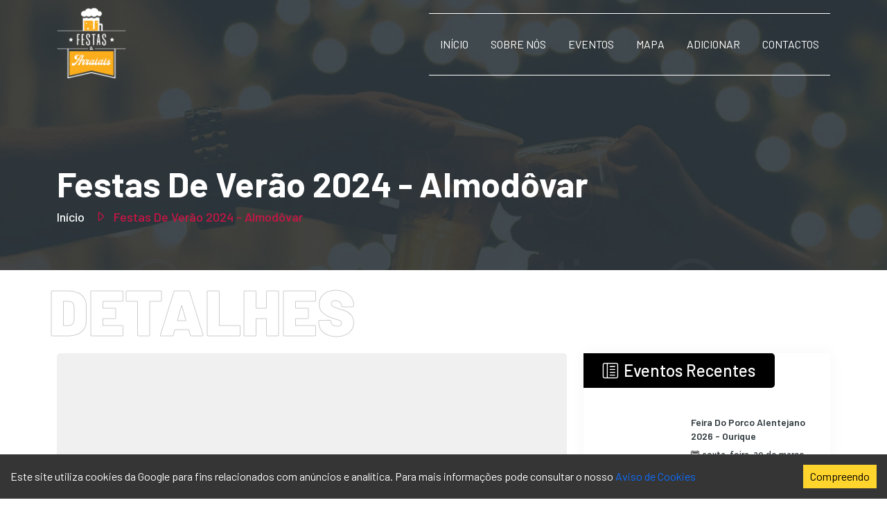

--- FILE ---
content_type: text/html; charset=utf-8
request_url: https://festasearraiais.pt/event-details/festas-de-verao-2024-almodovar-4537
body_size: 767
content:
<!doctype html><html lang="pt"><head><meta charset="utf-8"/><link rel="icon" href="https://festasearraiais.pt/favicon.png"/><meta name="viewport" content="width=device-width,initial-scale=1"/><meta name="theme-color" content="#000000"/><meta name="author" content="Nuno Cardoso @ https://nunocardoso.pt"><meta name="description" content="De: 2024-06-21 até: 2024-06-23 em Moinhos de Vento, União das freguesias de Santa Clara-a-Nova e Gomes Aires, Almodôvar, Beja Festas de Verão 2024 - Almodôvar"><link rel="apple-touch-icon" href="https://festasearraiais.pt/plugin/logo.png"/><link rel="manifest" href="https://festasearraiais.pt/manifest.json"/><meta property="og:image" content="https://cdn.festasearraiais.pt/festas-de-verao-2024-almodovar-4537-1718973637.jpeg" /><meta property="og:url" content="https://festasearraiais.pt/event-details/festas-de-verao-2024-almodovar-4537" /><meta property="og:description" content="De: 2024-06-21 até: 2024-06-23 em Moinhos de Vento, União das freguesias de Santa Clara-a-Nova e Gomes Aires, Almodôvar, Beja Festas de Verão 2024 - Almodôvar" /><meta property="og:title" content="Festas de Verão 2024 - Almodôvar" /><meta property="fb:app_id" content="617183876437895" /><meta property="og:type" content="website"/><link rel="alternate" type="application/rss+xml" href="https://festasearraiais.pt/rss" title="Festas&Arraiais RSS Feed"/><link rel="alternate" type="application/feed+json" href="https://festasearraiais.pt/json" title="Festas&Arraiais JSON Feed"/><link rel="alternate" type="application/atom+xml" href="https://festasearraiais.pt/atom" title="Festas&Arraiais ATOM Feed"/><title>Festas de Verão 2024 - Almodôvar</title>
	<link rel="canonical" href="https://festasearraiais.pt/event-details/festas-de-verao-2024-almodovar-4537" /><script async="" src="https://pagead2.googlesyndication.com/pagead/js/adsbygoogle.js?client=ca-pub-1083709580213704" data-overlays="bottom" crossorigin="anonymous" data-checked-head="true"></script><link rel="stylesheet" href="https://unpkg.com/leaflet@1.9.3/dist/leaflet.css" integrity="sha256-kLaT2GOSpHechhsozzB+flnD+zUyjE2LlfWPgU04xyI=" crossorigin=""/><script defer="defer" src="https://festasearraiais.pt/static/js/main.d1a9af68.js"></script><link href="https://festasearraiais.pt/static/css/main.14e48a72.css" rel="stylesheet"></head><body><noscript>You need to enable JavaScript to run this app.</noscript><div id="root"></div><script src="https://festasearraiais.pt/plugin/js/bootstrap.bundle.min.js"></script><script src="https://festasearraiais.pt/plugin/js/wow.min.js"></script><script defer src="https://static.cloudflareinsights.com/beacon.min.js/vcd15cbe7772f49c399c6a5babf22c1241717689176015" integrity="sha512-ZpsOmlRQV6y907TI0dKBHq9Md29nnaEIPlkf84rnaERnq6zvWvPUqr2ft8M1aS28oN72PdrCzSjY4U6VaAw1EQ==" data-cf-beacon='{"version":"2024.11.0","token":"a6893e1e867048368ff7c48f15815161","r":1,"server_timing":{"name":{"cfCacheStatus":true,"cfEdge":true,"cfExtPri":true,"cfL4":true,"cfOrigin":true,"cfSpeedBrain":true},"location_startswith":null}}' crossorigin="anonymous"></script>
</body></html>

--- FILE ---
content_type: text/html; charset=utf-8
request_url: https://www.google.com/recaptcha/api2/aframe
body_size: 266
content:
<!DOCTYPE HTML><html><head><meta http-equiv="content-type" content="text/html; charset=UTF-8"></head><body><script nonce="vUSBAYdaJa7MYASXpJ2lRQ">/** Anti-fraud and anti-abuse applications only. See google.com/recaptcha */ try{var clients={'sodar':'https://pagead2.googlesyndication.com/pagead/sodar?'};window.addEventListener("message",function(a){try{if(a.source===window.parent){var b=JSON.parse(a.data);var c=clients[b['id']];if(c){var d=document.createElement('img');d.src=c+b['params']+'&rc='+(localStorage.getItem("rc::a")?sessionStorage.getItem("rc::b"):"");window.document.body.appendChild(d);sessionStorage.setItem("rc::e",parseInt(sessionStorage.getItem("rc::e")||0)+1);localStorage.setItem("rc::h",'1769662999960');}}}catch(b){}});window.parent.postMessage("_grecaptcha_ready", "*");}catch(b){}</script></body></html>